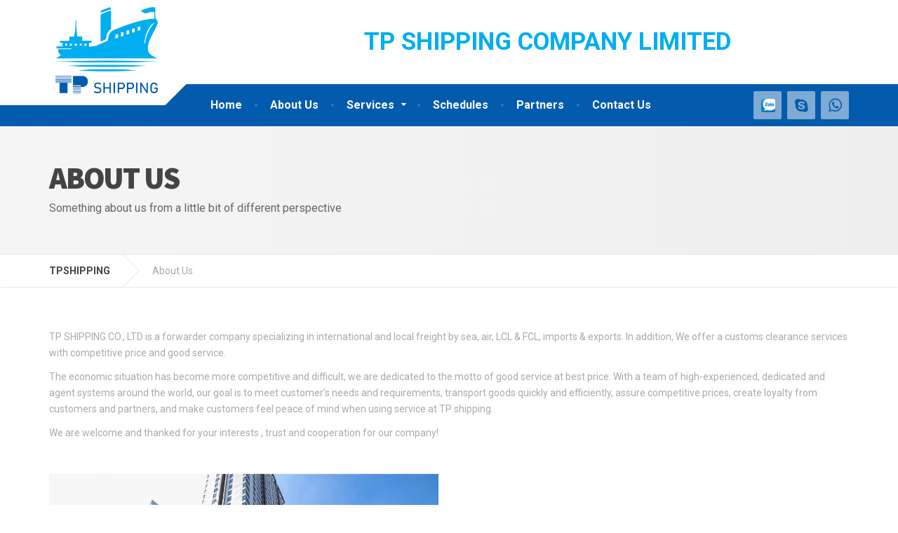

--- FILE ---
content_type: text/html; charset=UTF-8
request_url: https://tpshipping.com.vn/about-us/
body_size: 30987
content:

<!DOCTYPE html>
<html lang="en-US">
	<head>
		<meta charset="UTF-8" />
		<meta name="viewport" content="width=device-width, initial-scale=1.0" />
		<link rel="pingback" href="https://tpshipping.com.vn/xmlrpc.php" />

		<title>About Us &#8211; TPSHIPPING</title>
<meta name='robots' content='max-image-preview:large' />
<link rel='dns-prefetch' href='//fonts.googleapis.com' />
<link rel='dns-prefetch' href='//s.w.org' />
<link rel="alternate" type="application/rss+xml" title="TPSHIPPING &raquo; Feed" href="https://tpshipping.com.vn/feed/" />
<link rel="alternate" type="application/rss+xml" title="TPSHIPPING &raquo; Comments Feed" href="https://tpshipping.com.vn/comments/feed/" />
<link rel="alternate" type="application/rss+xml" title="TPSHIPPING &raquo; About Us Comments Feed" href="https://tpshipping.com.vn/about-us/feed/" />
		<script type="text/javascript">
			window._wpemojiSettings = {"baseUrl":"https:\/\/s.w.org\/images\/core\/emoji\/13.1.0\/72x72\/","ext":".png","svgUrl":"https:\/\/s.w.org\/images\/core\/emoji\/13.1.0\/svg\/","svgExt":".svg","source":{"concatemoji":"https:\/\/tpshipping.com.vn\/wp-includes\/js\/wp-emoji-release.min.js?ver=5.8.12"}};
			!function(e,a,t){var n,r,o,i=a.createElement("canvas"),p=i.getContext&&i.getContext("2d");function s(e,t){var a=String.fromCharCode;p.clearRect(0,0,i.width,i.height),p.fillText(a.apply(this,e),0,0);e=i.toDataURL();return p.clearRect(0,0,i.width,i.height),p.fillText(a.apply(this,t),0,0),e===i.toDataURL()}function c(e){var t=a.createElement("script");t.src=e,t.defer=t.type="text/javascript",a.getElementsByTagName("head")[0].appendChild(t)}for(o=Array("flag","emoji"),t.supports={everything:!0,everythingExceptFlag:!0},r=0;r<o.length;r++)t.supports[o[r]]=function(e){if(!p||!p.fillText)return!1;switch(p.textBaseline="top",p.font="600 32px Arial",e){case"flag":return s([127987,65039,8205,9895,65039],[127987,65039,8203,9895,65039])?!1:!s([55356,56826,55356,56819],[55356,56826,8203,55356,56819])&&!s([55356,57332,56128,56423,56128,56418,56128,56421,56128,56430,56128,56423,56128,56447],[55356,57332,8203,56128,56423,8203,56128,56418,8203,56128,56421,8203,56128,56430,8203,56128,56423,8203,56128,56447]);case"emoji":return!s([10084,65039,8205,55357,56613],[10084,65039,8203,55357,56613])}return!1}(o[r]),t.supports.everything=t.supports.everything&&t.supports[o[r]],"flag"!==o[r]&&(t.supports.everythingExceptFlag=t.supports.everythingExceptFlag&&t.supports[o[r]]);t.supports.everythingExceptFlag=t.supports.everythingExceptFlag&&!t.supports.flag,t.DOMReady=!1,t.readyCallback=function(){t.DOMReady=!0},t.supports.everything||(n=function(){t.readyCallback()},a.addEventListener?(a.addEventListener("DOMContentLoaded",n,!1),e.addEventListener("load",n,!1)):(e.attachEvent("onload",n),a.attachEvent("onreadystatechange",function(){"complete"===a.readyState&&t.readyCallback()})),(n=t.source||{}).concatemoji?c(n.concatemoji):n.wpemoji&&n.twemoji&&(c(n.twemoji),c(n.wpemoji)))}(window,document,window._wpemojiSettings);
		</script>
		<style type="text/css">
img.wp-smiley,
img.emoji {
	display: inline !important;
	border: none !important;
	box-shadow: none !important;
	height: 1em !important;
	width: 1em !important;
	margin: 0 .07em !important;
	vertical-align: -0.1em !important;
	background: none !important;
	padding: 0 !important;
}
</style>
	<link rel='stylesheet' id='parent-style-css'  href='https://tpshipping.com.vn/wp-content/themes/cargopress-pt/style.css?ver=5.8.12' type='text/css' media='all' />
<link rel='stylesheet' id='wp-block-library-css'  href='https://tpshipping.com.vn/wp-includes/css/dist/block-library/style.min.css?ver=5.8.12' type='text/css' media='all' />
<link rel='stylesheet' id='contact-form-7-css'  href='https://tpshipping.com.vn/wp-content/plugins/contact-form-7/includes/css/styles.css?ver=5.5.3' type='text/css' media='all' />
<link rel='stylesheet' id='siteorigin-panels-front-css'  href='https://tpshipping.com.vn/wp-content/plugins/siteorigin-panels/css/front-flex.min.css?ver=2.16.0' type='text/css' media='all' />
<link rel='stylesheet' id='wpcf-slick-css'  href='https://tpshipping.com.vn/wp-content/plugins/wp-carousel-free/public/css/slick.css?ver=2.4.1' type='text/css' media='all' />
<link rel='stylesheet' id='wp-carousel-free-fontawesome-css'  href='https://tpshipping.com.vn/wp-content/plugins/wp-carousel-free/public/css/font-awesome.min.css?ver=2.4.1' type='text/css' media='all' />
<link rel='stylesheet' id='wp-carousel-free-css'  href='https://tpshipping.com.vn/wp-content/plugins/wp-carousel-free/public/css/wp-carousel-free-public.css?ver=2.4.1' type='text/css' media='all' />
<style id='wp-carousel-free-inline-css' type='text/css'>
#sp-wp-carousel-free-id-861.sp-wpcp-861 .wpcp-single-item {
		border: 1px solid #dddddd;
	}
	#sp-wp-carousel-free-id-861.sp-wpcp-861 .slick-prev,
	#sp-wp-carousel-free-id-861.sp-wpcp-861 .slick-next,
	#sp-wp-carousel-free-id-861.sp-wpcp-861 .slick-prev:hover,
	#sp-wp-carousel-free-id-861.sp-wpcp-861 .slick-next:hover {
		background: none;
		border: none;
		font-size: 30px;
	}
	#sp-wp-carousel-free-id-861.sp-wpcp-861 .slick-prev i,
	#sp-wp-carousel-free-id-861.sp-wpcp-861 .slick-next i {
		color: #aaa;
	}
	#sp-wp-carousel-free-id-861.sp-wpcp-861 .slick-prev i:hover,
	#sp-wp-carousel-free-id-861.sp-wpcp-861 .slick-next i:hover {
		color: #52b3d9;
	}
	#sp-wp-carousel-free-id-861.sp-wpcp-861 ul.slick-dots li button {
		background-color: #cccccc;
	}
	#sp-wp-carousel-free-id-861.sp-wpcp-861 ul.slick-dots li.slick-active button {
		background-color: #52b3d9;
	}
	
	@media screen and (max-width: 479px) {
		#sp-wp-carousel-free-id-861.nav-vertical-center {
			padding: 0;
		}
	}@media (min-width: 480px) { .wpcpro-row .wpcpro-col-sm-1 { flex: 0 0 100%; max-width: 100%; } .wpcpro-row .wpcpro-col-sm-2 { flex: 0 0 50%; max-width: 50%; } .wpcpro-row .wpcpro-col-sm-2-5 { flex: 0 0 75%; max-width: 75%; } .wpcpro-row .wpcpro-col-sm-3 { flex: 0 0 33.333%; max-width: 33.333%; } .wpcpro-row .wpcpro-col-sm-4 { flex: 0 0 25%; max-width: 25%; } .wpcpro-row .wpcpro-col-sm-5 { flex: 0 0 20%; max-width: 20%; } .wpcpro-row .wpcpro-col-sm-6 { flex: 0 0 16.66666666666667%; max-width: 16.66666666666667%; } .wpcpro-row .wpcpro-col-sm-7 { flex: 0 0 14.28571428%; max-width: 14.28571428%; } .wpcpro-row .wpcpro-col-sm-8 { flex: 0 0 12.5%; max-width: 12.5%; } } @media (max-width: 480px) { .wpcpro-row .wpcpro-col-xs-1 { flex: 0 0 100%; max-width: 100%; } .wpcpro-row .wpcpro-col-xs-2 { flex: 0 0 50%; max-width: 50%; } .wpcpro-row .wpcpro-col-xs-3 { flex: 0 0 33.222%; max-width: 33.222%; } .wpcpro-row .wpcpro-col-xs-4 { flex: 0 0 25%; max-width: 25%; } .wpcpro-row .wpcpro-col-xs-5 { flex: 0 0 20%; max-width: 20%; } .wpcpro-row .wpcpro-col-xs-6 { flex: 0 0 16.6667%; max-width: 16.6667%; } .wpcpro-row .wpcpro-col-xs-7 { flex: 0 0 14.28571428%; max-width: 14.28571428%; } .wpcpro-row .wpcpro-col-xs-8 { flex: 0 0 12.5%; max-width: 12.5%; } } @media (min-width: 736px) { .wpcpro-row .wpcpro-col-md-1 { flex: 0 0 100%; max-width: 100%; } .wpcpro-row .wpcpro-col-md-2 { flex: 0 0 50%; max-width: 50%; } .wpcpro-row .wpcpro-col-md-2-5 { flex: 0 0 75%; max-width: 75%; } .wpcpro-row .wpcpro-col-md-3 { flex: 0 0 33.333%; max-width: 33.333%; } .wpcpro-row .wpcpro-col-md-4 { flex: 0 0 25%; max-width: 25%; } .wpcpro-row .wpcpro-col-md-5 { flex: 0 0 20%; max-width: 20%; } .wpcpro-row .wpcpro-col-md-6 { flex: 0 0 16.66666666666667%; max-width: 16.66666666666667%; } .wpcpro-row .wpcpro-col-md-7 { flex: 0 0 14.28571428%; max-width: 14.28571428%; } .wpcpro-row .wpcpro-col-md-8 { flex: 0 0 12.5%; max-width: 12.5%; } } @media (min-width: 980px) { .wpcpro-row .wpcpro-col-lg-1 { flex: 0 0 100%; max-width: 100%; } .wpcpro-row .wpcpro-col-lg-2 { flex: 0 0 50%; max-width: 50%; } .wpcpro-row .wpcpro-col-lg-3 { flex: 0 0 33.222%; max-width: 33.222%; } .wpcpro-row .wpcpro-col-lg-4 { flex: 0 0 25%; max-width: 25%; } .wpcpro-row .wpcpro-col-lg-5 { flex: 0 0 20%; max-width: 20%; } .wpcpro-row .wpcpro-col-lg-6 { flex: 0 0 16.6667%; max-width: 16.6667%; } .wpcpro-row .wpcpro-col-lg-7 { flex: 0 0 14.28571428%; max-width: 14.28571428%; } .wpcpro-row .wpcpro-col-lg-8 { flex: 0 0 12.5%; max-width: 12.5%; } } @media (min-width: 1200px) { .wpcpro-row .wpcpro-col-xl-1 { flex: 0 0 100%; max-width: 100%; } .wpcpro-row .wpcpro-col-xl-2 { flex: 0 0 50%; max-width: 50%; } .wpcpro-row .wpcpro-col-xl-3 { flex: 0 0 33.22222222%; max-width: 33.22222222%; } .wpcpro-row .wpcpro-col-xl-4 { flex: 0 0 25%; max-width: 25%; } .wpcpro-row .wpcpro-col-xl-5 { flex: 0 0 20%; max-width: 20%; } .wpcpro-row .wpcpro-col-xl-6 { flex: 0 0 16.66667%; max-width: 16.66667%; } .wpcpro-row .wpcpro-col-xl-7 { flex: 0 0 14.28571428%; max-width: 14.28571428%; } .wpcpro-row .wpcpro-col-xl-8 { flex: 0 0 12.5%; max-width: 12.5%; } }
</style>
<link rel='stylesheet' id='cargopress-main-css'  href='https://tpshipping.com.vn/wp-content/themes/cargopress-pt-child/style.css?ver=1.0' type='text/css' media='all' />
<style id='cargopress-main-inline-css' type='text/css'>
/* WP Customizer start */
.top, .top-navigation .sub-menu > li > a { background-color: #f5f5f5; }
.top, .top-navigation .sub-menu > li > a { border-bottom-color: #ededed; }
.top-navigation .sub-menu > li > .sub-menu { border-left-color: #ededed; }
.top, .top-navigation > li > a, .top-navigation .sub-menu > li > a { color: #aaaaaa; }
.top-navigation > li > a:hover, .top-navigation > li > a:focus, .top-navigation .sub-menu > li > a:focus, .top-navigation .sub-menu > li > a:hover { color: #919191; }
.header__widgets, .header__logo, .header__container::before, .header__container::after, .header__logo::after { background-color: #ffffff; }
@media (max-width: 991px) { .header__container, .main-navigation .sub-menu>li>a { background-color: #ffffff; } }
.header, .header .icon-box__title { color: #aaaaaa; }
.header .icon-box__subtitle { color: #474747; }
.breadcrumbs { background-color: #ffffff; }
.breadcrumbs a::before, .breadcrumbs a::after { background-color: #e6e6e6; }
.breadcrumbs a { color: #444444; }
.breadcrumbs a:hover { color: #373737; }
.breadcrumbs { color: #aaaaaa; }
@media (min-width: 992px) { .header__container, .is-sticky-nav .header__navigation { background-color: #025bad; } }
.navbar-toggle, .jumbotron { background-color: #025bad; }
.navbar-toggle:hover { background-color: #004294; }
@media (min-width: 992px) { .social-icons__link, .social-icons__link:hover { color: #025bad; } }
@media (min-width: 992px) { .main-navigation > li > a, .main-navigation .menu-item-has-children::after, .main-navigation > li:hover > a, .main-navigation > li:focus > a { color: #ffffff; } }
@media (min-width: 992px) { .main-navigation .menu-item-has-children:hover > a, .main-navigation .sub-menu > li > a, .main-navigation ul.sub-menu { background-color: #ffffff; } }
@media (min-width: 992px) { .main-navigation .sub-menu > li > a, .main-navigation .sub-menu .menu-item-has-children::after { color: #999999; } }
@media (min-width: 992px) { .main-navigation .menu-item-has-children:hover > a, .main-navigation .sub-menu > li > a:hover, .main-navigation .menu-item-has-children:hover::after, .main-navigation .sub-menu .menu-item-has-children:hover::after { color: #1f425d; } }
@media (max-width: 991px) { .main-navigation > li > a { color: #444444; } }
@media (max-width: 991px) { .main-navigation > li:hover > a, .main-navigation > li:focus > a { color: #1f425d; } }
@media (max-width: 991px) { .main-navigation .sub-menu > li > a { color: #999999; } }
@media (max-width: 991px) { .main-navigation .sub-menu > li > a:hover { color: #1f425d; } }
.main-title { background-image: url(""); }
.main-title h1, .main-title h2 { color: #444444; }
.main-title h3 { color: #666666; }
body, .widget_pw_icon_box .icon-box__subtitle { color: #aaaaaa; }
h1, h2, h3, h4, h5, h6, hentry__title, .hentry__title a, .page-box__title a { color: #444444; }
.header .icon-box .fa, .number-counter__icon, hr.hr-quote::after { color: #005aa7; }
.latest-news__date, .sticky .btn--post, .main-navigation > .current-menu-item > a::after, .main-navigation > li:hover > a::after, .main-navigation > li:focus > a::after, body.woocommerce-page span.onsale, .woocommerce span.onsale { background-color: #005aa7; }
.latest-news__date::after { border-top-color: #004693; }
.sticky .btn--post { border-color: #005aa7; }
.btn-primary, .testimonial__quote::before, .widget_search .search-submit, .sidebar .widget_nav_menu ul > li.current-menu-item a, .pagination .current, body.woocommerce-page .widget_shopping_cart_content .buttons .checkout, body.woocommerce-page nav.woocommerce-pagination ul li span.current, body.woocommerce-page button.button.alt, body.woocommerce-page div.product .woocommerce-tabs ul.tabs li.active, body.woocommerce-page .woocommerce-error a.button, body.woocommerce-page .woocommerce-info a.button, body.woocommerce-page .woocommerce-message a.button, .woocommerce-cart .wc-proceed-to-checkout a.checkout-button, body.woocommerce-page #payment #place_order, body.woocommerce-page #review_form #respond input#submit, .woocommerce button.button.alt:disabled, .woocommerce button.button.alt:disabled:hover, .woocommerce button.button.alt:disabled[disabled], .woocommerce button.button.alt:disabled[disabled]:hover, .widget_calendar caption { background-color: #01aef0; }
.btn-primary, body.woocommerce-page .widget_shopping_cart_content .buttons .checkout { border-color: #01aef0; }
.btn-primary:hover, .btn-primary:focus, .btn-primary:active, .open > .btn-primary.dropdown-toggle, .btn-primary.active, .btn-primary.focus, .widget_search .search-submit:hover, .widget_search .search-submit:focus, body.woocommerce-page .widget_shopping_cart_content .buttons .checkout:hover, body.woocommerce-page button.button.alt:hover, body.woocommerce-page .woocommerce-error a.button:hover, body.woocommerce-page .woocommerce-info a.button:hover, body.woocommerce-page .woocommerce-message a.button:hover, .woocommerce-cart .wc-proceed-to-checkout a.checkout-button:hover, body.woocommerce-page #payment #place_order:hover, body.woocommerce-page #review_form #respond input#submit:hover { background-color: #00a1e3; }
.btn-primary:hover, .btn-primary:focus, .btn-primary:active, .open > .btn-primary.dropdown-toggle, .btn-primary.active, .btn-primary.focus, body.woocommerce-page .widget_shopping_cart_content .buttons .checkout:hover { border-color: #00a1e3; }
a, .latest-news--more-news::after, .widget_pw_icon_box .icon-box:hover .fa, body.woocommerce-page ul.products li.product a:hover img, .woocommerce ul.products li.product a:hover img, body.woocommerce-page ul.products li.product .price, .woocommerce ul.products li.product .price, body.woocommerce-page .star-rating, .woocommerce .star-rating, body.woocommerce-page div.product p.price, body.woocommerce-page p.stars a { color: #01aef0; }
a:hover, a:focus { color: #00a1e3; }
.widget_pw_icon_box .icon-box:hover, .logo-panel img:hover { border-bottom-color: #01aef0; }
.footer-top, .footer::before, .footer::after, .footer-top::before, .footer-top::after { background-color: #1f425d; }
.footer .icon-container--square, .footer .icon-container--circle { color: #1f425d; }
.footer-top__headings { color: #ffffff; }
.footer-top, .footer-top .textwidget { color: #9eb7cb; }
.footer .widget_nav_menu ul > li > a { color: #ffffff; }
.footer-bottom { background-color: #162f42; }
.footer-bottom { color: #ffffff; }
.footer-bottom a { color: #ffffff; }
.footer-bottom a:hover { color: #ffffff; }
/* WP Customizer end */

			@media (min-width: 992px) {
				.header__logo {
					width: 270px;
				}
				.header__widgets {
					width: calc(100% - 270px);
				}
				.header__navigation {
					width: 75%;
				}
			}
			@media (min-width: 1200px) {
				.header__navigation {
					width: calc(80% - 300px);
					margin-left: 300px;
				}
			}
.main-title { background: #f5f5f5 linear-gradient(90deg, #f5f5f5, #eeeeee) }

			@media (min-width: 992px){
				.header__logo img {
					margin-top: 10px;
				}
			}

</style>
<link rel='stylesheet' id='google-fonts-css'  href='//fonts.googleapis.com/css?family=Roboto%3A400%2C700%7CSource+Sans+Pro%3A700%2C900&#038;subset=latin' type='text/css' media='all' />
<link rel='stylesheet' id='slb_core-css'  href='https://tpshipping.com.vn/wp-content/plugins/simple-lightbox/client/css/app.css?ver=2.8.1' type='text/css' media='all' />
<script type='text/javascript' src='https://tpshipping.com.vn/wp-content/themes/cargopress-pt/assets/js/modernizr.custom.24530.js' id='cargopress-modernizr-js'></script>
<script type='text/javascript' src='https://tpshipping.com.vn/wp-content/themes/cargopress-pt/bower_components/picturefill/dist/picturefill.min.js?ver=1.2.0' id='cargopress-picturefill-js'></script>
<script type='text/javascript' src='https://tpshipping.com.vn/wp-includes/js/jquery/jquery.min.js?ver=3.6.0' id='jquery-core-js'></script>
<script type='text/javascript' src='https://tpshipping.com.vn/wp-includes/js/jquery/jquery-migrate.min.js?ver=3.3.2' id='jquery-migrate-js'></script>
<link rel="https://api.w.org/" href="https://tpshipping.com.vn/wp-json/" /><link rel="alternate" type="application/json" href="https://tpshipping.com.vn/wp-json/wp/v2/pages/232" /><link rel="EditURI" type="application/rsd+xml" title="RSD" href="https://tpshipping.com.vn/xmlrpc.php?rsd" />
<link rel="wlwmanifest" type="application/wlwmanifest+xml" href="https://tpshipping.com.vn/wp-includes/wlwmanifest.xml" /> 
<meta name="generator" content="WordPress 5.8.12" />
<link rel="canonical" href="https://tpshipping.com.vn/about-us/" />
<link rel='shortlink' href='https://tpshipping.com.vn/?p=232' />
<link rel="alternate" type="application/json+oembed" href="https://tpshipping.com.vn/wp-json/oembed/1.0/embed?url=https%3A%2F%2Ftpshipping.com.vn%2Fabout-us%2F" />
<link rel="alternate" type="text/xml+oembed" href="https://tpshipping.com.vn/wp-json/oembed/1.0/embed?url=https%3A%2F%2Ftpshipping.com.vn%2Fabout-us%2F&#038;format=xml" />
<style type="text/css">.recentcomments a{display:inline !important;padding:0 !important;margin:0 !important;}</style>                <style type="text/css" media="all"
                       id="siteorigin-panels-layouts-head">/* Layout 232 */ #pgc-232-0-0 { width:100%;width:calc(100% - ( 0 * 30px ) ) } #pg-232-0 , #pl-232 .so-panel { margin-bottom:30px } #pgc-232-1-0 { width:49.9947%;width:calc(49.9947% - ( 0.50005279860649 * 30px ) ) } #pgc-232-1-1 { width:50.0053%;width:calc(50.0053% - ( 0.49994720139351 * 30px ) ) } #pl-232 .so-panel:last-of-type { margin-bottom:0px } #pg-232-0.panel-has-style > .panel-row-style, #pg-232-0.panel-no-style { -webkit-align-items:flex-start;align-items:flex-start } @media (max-width:991px){ #pg-232-0.panel-no-style, #pg-232-0.panel-has-style > .panel-row-style, #pg-232-0 , #pg-232-1.panel-no-style, #pg-232-1.panel-has-style > .panel-row-style, #pg-232-1 { -webkit-flex-direction:column;-ms-flex-direction:column;flex-direction:column } #pg-232-0 > .panel-grid-cell , #pg-232-0 > .panel-row-style > .panel-grid-cell , #pg-232-1 > .panel-grid-cell , #pg-232-1 > .panel-row-style > .panel-grid-cell { width:100%;margin-right:0 } #pg-232-0 , #pg-232-1 { margin-bottom:px } #pgc-232-1-0 { margin-bottom:30px } #pl-232 .panel-grid-cell { padding:0 } #pl-232 .panel-grid .panel-grid-cell-empty { display:none } #pl-232 .panel-grid .panel-grid-cell-mobile-last { margin-bottom:0px }  } </style><link rel="icon" href="https://tpshipping.com.vn/wp-content/uploads/2021/06/cropped-favicon-tpshipping-32x32.jpg" sizes="32x32" />
<link rel="icon" href="https://tpshipping.com.vn/wp-content/uploads/2021/06/cropped-favicon-tpshipping-192x192.jpg" sizes="192x192" />
<link rel="apple-touch-icon" href="https://tpshipping.com.vn/wp-content/uploads/2021/06/cropped-favicon-tpshipping-180x180.jpg" />
<meta name="msapplication-TileImage" content="https://tpshipping.com.vn/wp-content/uploads/2021/06/cropped-favicon-tpshipping-270x270.jpg" />
	</head>

	<body class="page-template-default page page-id-232 siteorigin-panels siteorigin-panels-before-js">
	<div class="boxed-container">

	
	<div class="header__container">
		<div class="container">
			<header class="header" role="banner">
				<div class="header__logo">
					<a href="https://tpshipping.com.vn">
												<img src="http://tpshipping.com.vn/wp-content/uploads/2021/06/footer-tpshipping.png" alt="TPSHIPPING" srcsets="http://tpshipping.com.vn/wp-content/uploads/2021/06/footer-tpshipping.png, http://tpshipping.com.vn/wp-content/uploads/2021/06/logo-tpshipping.jpg 2x" class="img-responsive"  width="269" height="200"  />
											</a>
					<button type="button" class="navbar-toggle" data-toggle="collapse" data-target="#cargopress-navbar-collapse">
						<span class="navbar-toggle__text">MENU</span>
						<span class="navbar-toggle__icon-bar">
							<span class="icon-bar"></span>
							<span class="icon-bar"></span>
							<span class="icon-bar"></span>
						</span>
					</button>
				</div>
				<div class="header__navigation  js-sticky-offset">
					<nav class="collapse  navbar-collapse" role="navigation" aria-label="Main Menu" id="cargopress-navbar-collapse">
						<ul id="menu-main-menu" class="main-navigation  js-main-nav  js-dropdown" role="menubar"><li id="menu-item-11" class="menu-item menu-item-type-post_type menu-item-object-page menu-item-home menu-item-11"><a href="https://tpshipping.com.vn/">Home</a></li>
<li id="menu-item-234" class="menu-item menu-item-type-post_type menu-item-object-page current-menu-item page_item page-item-232 current_page_item menu-item-234"><a href="https://tpshipping.com.vn/about-us/">About Us</a></li>
<li id="menu-item-84" class="menu-item menu-item-type-post_type menu-item-object-page menu-item-has-children menu-item-84" aria-haspopup="true" aria-expanded="false" tabindex="0"><a href="https://tpshipping.com.vn/services/">Services</a>
<ul class="sub-menu">
	<li id="menu-item-103" class="menu-item menu-item-type-post_type menu-item-object-page menu-item-103"><a href="https://tpshipping.com.vn/services/customs-clearance-service/">Customs clearance service</a></li>
	<li id="menu-item-104" class="menu-item menu-item-type-post_type menu-item-object-page menu-item-104"><a href="https://tpshipping.com.vn/services/trucking-delivery/">Trucking Delivery</a></li>
	<li id="menu-item-105" class="menu-item menu-item-type-post_type menu-item-object-page menu-item-105"><a href="https://tpshipping.com.vn/services/sea-freight/">Sea Freight</a></li>
	<li id="menu-item-108" class="menu-item menu-item-type-post_type menu-item-object-page menu-item-108"><a href="https://tpshipping.com.vn/services/air-freight-service/">Air freight service</a></li>
</ul>
</li>
<li id="menu-item-791" class="menu-item menu-item-type-post_type menu-item-object-page menu-item-791"><a href="https://tpshipping.com.vn/schedules/">Schedules</a></li>
<li id="menu-item-796" class="menu-item menu-item-type-post_type menu-item-object-page menu-item-796"><a href="https://tpshipping.com.vn/partners/">Partners</a></li>
<li id="menu-item-123" class="menu-item menu-item-type-post_type menu-item-object-page menu-item-123"><a href="https://tpshipping.com.vn/contact-us/">Contact Us</a></li>
</ul>					</nav>
				</div>
				<div class="header__widgets">
				<div class="widget  widget-icon-box">

		<div class="icon-box">

		<i class="fa  "></i>
		<h4 class="icon-box__title"><span style="color: #01aef0;font-size: 35px"><strong>TP SHIPPING COMPANY LIMITED</strong></span></h4>
		<span class="icon-box__subtitle"></span>

		</div>

</div>				</div>
								<div class="header__navigation-widgets">
					<div class="widget  widget-social-icons">

		<a class="social-icons__link" href="https://zalo.me/+84907844843" target="_blank"><i class="fa  fa-facebook"></i></a>
		<a class="social-icons__link" href="skype:thanhquynh9?chat" target="_blank"><i class="fa  fa-skype"></i></a>
		<a class="social-icons__link" href="https://wa.me/+84907844843" target="_blank"><i class="fa  fa-whatsapp"></i></a>

</div>				</div>
							</header>
		</div>
	</div>

<div class="main-title" style="">
	<div class="container">
		
		<h1 class="main-title__primary">About Us</h1>
					<h3 class="main-title__secondary">Something about us from a little bit of different perspective</h3>
			</div>
</div>
	<div class="breadcrumbs">
		<div class="container">
			<!-- Breadcrumb NavXT 7.0.2 -->
<span property="itemListElement" typeof="ListItem"><a property="item" typeof="WebPage" title="Go to TPSHIPPING." href="https://tpshipping.com.vn" class="home" ><span property="name">TPSHIPPING</span></a><meta property="position" content="1"></span><span property="itemListElement" typeof="ListItem"><span property="name" class="post post-page current-item">About Us</span><meta property="url" content="https://tpshipping.com.vn/about-us/"><meta property="position" content="2"></span>		</div>
	</div>

	<div class="container">
		<div class="row">
			<main class="col-xs-12" role="main">
				
				<article class="clearfix post-232 page type-page status-publish hentry">
					<span class="hidden  entry-title">About Us</span>
					<div class="entry-content  hentry__content">
						<div id="pl-232"  class="panel-layout" ><div id="pg-232-0"  class="panel-grid panel-no-style" ><div id="pgc-232-0-0"  class="panel-grid-cell" ><div id="panel-232-0-0-0" class="so-panel widget widget_black-studio-tinymce widget_black_studio_tinymce panel-first-child panel-last-child" data-index="0" ><div class="textwidget"><p style="font-weight: 400;">TP SHIPPING CO., LTD is a forwarder company specializing in international and local freight by sea, air, LCL &amp; FCL, imports &amp; exports. In addition, We offer a customs clearance services with competitive price and good service.</p>
<p style="font-weight: 400;">The economic situation has become more competitive and difficult, we are dedicated to the motto of good service at best price. With a team of high-experienced, dedicated and agent systems around the world, our goal is to meet customer’s needs and requirements, transport goods quickly and efficiently, assure competitive prices, create loyalty from customers and partners, and make customers feel peace of mind when using service at TP shipping.</p>
<p style="font-weight: 400;">We are welcome and thanked for your interests , trust and cooperation for our company!</p>
</div></div></div></div><div id="pg-232-1"  class="panel-grid panel-no-style" ><div id="pgc-232-1-0"  class="panel-grid-cell" ><div id="panel-232-1-0-0" class="so-panel widget widget_black-studio-tinymce widget_black_studio_tinymce panel-first-child panel-last-child" data-index="1" ><div class="textwidget"><p><img class="alignnone wp-image-892 size-large" src="http://tpshipping.com.vn/wp-content/uploads/2021/06/hinh-1024x687.jpg" alt="" width="1024" height="687" /></p>
<p>&nbsp;</p>
</div></div></div><div id="pgc-232-1-1"  class="panel-grid-cell" ><div id="panel-232-1-1-0" class="so-panel widget widget_black-studio-tinymce widget_black_studio_tinymce panel-first-child panel-last-child" data-index="2" ><div class="textwidget"><p><iframe src="https://www.google.com/maps/embed?pb=!1m18!1m12!1m3!1d3919.644817459589!2d106.69558822417261!3d10.76183295946452!2m3!1f0!2f0!3f0!3m2!1i1024!2i768!4f13.1!3m3!1m2!1s0x31752ff2a87bf48f%3A0x938aee60ee95a9b2!2sRiverGate%20Residence!5e0!3m2!1svi!2s!4v1698315492753!5m2!1svi!2s" width="600" height="375" style="border:0;" allowfullscreen="" loading="lazy" referrerpolicy="no-referrer-when-downgrade"></iframe></p>
</div></div></div></div></div>					</div>
									</article>

				
			</main>

			
		</div>
	</div>


	<footer class="footer" role="contentinfo">
				<div class="footer-top">
			<div class="container">
				<div class="row">
					<div class="col-xs-12  col-md-12"><div class="widget  widget_black_studio_tinymce"><div class="textwidget"><p><span style="color: #01aef0; font-size: 25px;"><strong>TP SHIPPING COMPANY LIMITED.</strong></span><br />
<span style="color: #ffffff;"><strong>Add:</strong>  Office 5.48, Floor 5, Rivergate Building, 151-155 Ben Van Don Str, Ward 6, District 4, HCM City, Vietnam</span><br />
<span style="color: #ffffff;"><strong>Tel:</strong> + 84 (0) 28 7302205</span> | <span style="color: #ffffff;"><strong>H/P:</strong> ( +84) 907 844 843</span> | <span style="color: #ffffff;"><strong>Mrs Christina Quynh</strong> (Zalo/WhatsApp/Viber)</span><br />
<span style="color: #ffffff;"><strong>Skype:</strong>  thanhquynh9</span> | <span style="color: #ffffff;"><strong>Email:</strong>  christina.quynh@tpshipping.com.vn</span> | <span style="color: #ffffff;"><strong>Website:</strong>  www.tpshipping.com.vn</span></p>
</div></div></div>				</div>
			</div>
		</div>
				<div class="footer-bottom">
			<div class="container">
				<div class="footer-bottom__left">
					<a href="http://thietkeweb.maytech.vn">Designed By Maytech</a>				</div>
				<div class="footer-bottom__right">
					Copyright © 2021 TPSHIPPING. All rights reserved.				</div>
			</div>
		</div>
	</footer>
	</div><!-- end of .boxed-container -->

	<script type='text/javascript' src='https://tpshipping.com.vn/wp-includes/js/dist/vendor/regenerator-runtime.min.js?ver=0.13.7' id='regenerator-runtime-js'></script>
<script type='text/javascript' src='https://tpshipping.com.vn/wp-includes/js/dist/vendor/wp-polyfill.min.js?ver=3.15.0' id='wp-polyfill-js'></script>
<script type='text/javascript' id='contact-form-7-js-extra'>
/* <![CDATA[ */
var wpcf7 = {"api":{"root":"https:\/\/tpshipping.com.vn\/wp-json\/","namespace":"contact-form-7\/v1"}};
/* ]]> */
</script>
<script type='text/javascript' src='https://tpshipping.com.vn/wp-content/plugins/contact-form-7/includes/js/index.js?ver=5.5.3' id='contact-form-7-js'></script>
<script type='text/javascript' src='https://tpshipping.com.vn/wp-includes/js/underscore.min.js?ver=1.13.1' id='underscore-js'></script>
<script type='text/javascript' src='//maps.google.com/maps/api/js' id='cargopress-gmaps-js'></script>
<script type='text/javascript' id='cargopress-main-js-extra'>
/* <![CDATA[ */
var CargoPressVars = {"pathToTheme":"https:\/\/tpshipping.com.vn\/wp-content\/themes\/cargopress-pt"};
/* ]]> */
</script>
<script type='text/javascript' src='https://tpshipping.com.vn/wp-content/themes/cargopress-pt/assets/js/main.min.js?ver=1.0' id='cargopress-main-js'></script>
<script type='text/javascript' src='https://tpshipping.com.vn/wp-content/themes/cargopress-pt/vendor/proteusthemes/wai-aria-walker-nav-menu/wai-aria.js' id='wp-wai-aria-js'></script>
<script type='text/javascript' src='https://tpshipping.com.vn/wp-includes/js/wp-embed.min.js?ver=5.8.12' id='wp-embed-js'></script>
<script type="text/javascript" id="slb_context">/* <![CDATA[ */if ( !!window.jQuery ) {(function($){$(document).ready(function(){if ( !!window.SLB ) { {$.extend(SLB, {"context":["public","user_guest"]});} }})})(jQuery);}/* ]]> */</script>
<script type="text/javascript">document.body.className = document.body.className.replace("siteorigin-panels-before-js","");</script>	</body>
</html>


--- FILE ---
content_type: text/css
request_url: https://tpshipping.com.vn/wp-content/themes/cargopress-pt-child/style.css?ver=1.0
body_size: 1673
content:
/*
Theme Name:     CargoPress Child Theme
Theme URI:      http://www.proteusthemes.com
Description:    Child theme for the CargoPress
Author:         Primoz Cigler
Template:       cargopress-pt
Version:        1.0
*/


/* add custom CSS code bellow 
.header .icon-box__title, .header .icon-box__subtitle {
    font-size: 16px;
}*/
.fa-facebook-f:before, .fa-facebook:before {
    content: url(/wp-content/uploads/2021/06/zalol-e1624610030831.png);
}
i.fa.fa-facebook {
    top: 2px;
    position: relative;
}
.footer-top, .footer-top .textwidget {
    color: #9eb7cb;
    text-align: center;
    font-size: 20px;
}





@media (min-width: 1200px) {
    .header .icon-box {
        margin-right: 12em;
        padding-left: 30px;
    }
    .header__widgets {
        height: 120px;
        padding: 40.5px 0;
    }
}

@media (min-width: 992px) {
    .header__logo {
        width: 165px !important;
    }
    .header__logo {
        height: 150px;
    }
    .header__navigation {
        margin-left: 200px !important;
        width: calc(85% - 200px) !important;
    }
    .header__widgets {
        width: calc(100% - 165px) !important;
    }
    .header__navigation-widgets {
        margin-top: -30px;
        width: 15% !important;
    }
}

@media (max-width: 480px) {
    .header__logo img {
        display: inline-block;
        margin-top: 15px;
        margin-bottom: 15px;
        width: 47%;
    }
    .jumbotron .container, .header__widgets, .header__navigation-widgets {
        max-width: 100%;
        display: none;
    }
    .footer-top, .footer-top .textwidget {
        color: #9eb7cb;
        text-align: center;
        font-size: 18px;
    }
}







